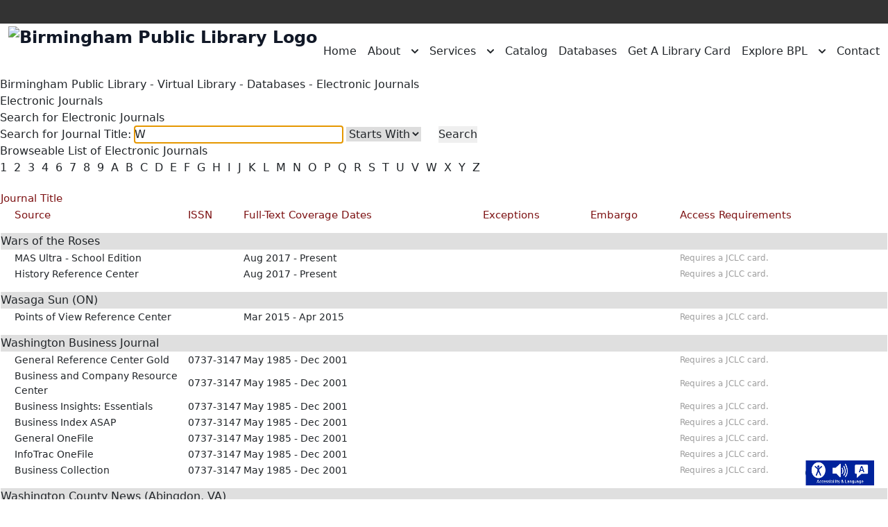

--- FILE ---
content_type: text/html; charset=utf-8
request_url: http://www.cobpl.org/virtual/databases/journals.aspx?q=W&p=6
body_size: 90414
content:

<!DOCTYPE html PUBLIC "-//W3C//DTD XHTML 1.0 Transitional//EN" "http://www.w3.org/TR/xhtml1/DTD/xhtml1-transitional.dtd">
<html xmlns="http://www.w3.org/1999/xhtml">
<head id="Head2">
    <!-- Google Analytics -->
    <script async src="https://www.googletagmanager.com/gtag/js?id=G-RQKQTN72YF"></script>
    <script>
        window.dataLayer = window.dataLayer || [];
        function gtag() { dataLayer.push(arguments); }
        gtag('js', new Date());
        gtag('config', 'G-RQKQTN72YF');
    </script>
    <!-- Hotjar Tracking -->
    <script>
        (function(h,o,t,j,a,r){
            h.hj=h.hj||function(){(h.hj.q=h.hj.q||[]).push(arguments)};
            h._hjSettings={hjid:1435127,hjsv:6};
            a=o.getElementsByTagName('head')[0];
            r=o.createElement('script');r.async=1;
            r.src=t+h._hjSettings.hjid+j+h._hjSettings.hjsv;
            a.appendChild(r);
        })(window,document,'https://static.hotjar.com/c/hotjar-','.js?sv=');
    </script>
    <meta http-equiv="Content-Type" content="text/html; charset=utf-8" /><meta http-equiv="Content-Language" content="en-us" /><meta name="viewport" content="width=device-width, initial-scale=1.0" />
    <script type="text/javascript" src="//code.jquery.com/jquery.min.js"></script>
    <script type="text/javascript" src="https://use.fontawesome.com/0b053778f1.js"></script>
    <link href="https://fonts.googleapis.com/icon?family=Material+Icons" rel="stylesheet" /><link rel="Stylesheet" type="text/css" href="/App_Themes/rwd2018.css" />
    <!-- Bootstrap CSS -->
    <link href="https://cdn.jsdelivr.net/npm/bootstrap@5.3.3/dist/css/bootstrap.min.css" rel="stylesheet" />
    <!-- FontAwesome -->
    <link rel="stylesheet" href="https://cdnjs.cloudflare.com/ajax/libs/font-awesome/6.5.0/css/all.min.css" />
    <!-- Animate.css -->
    <link rel="stylesheet" href="https://cdnjs.cloudflare.com/ajax/libs/animate.css/4.1.1/animate.min.css" />
    <!-- Flowbite CSS -->
    <link href="https://cdn.jsdelivr.net/npm/flowbite@3.1.2/dist/flowbite.min.css" rel="stylesheet" />
    <!-- Tailwind CSS -->
    <link href="https://cdn.jsdelivr.net/npm/tailwindcss@2.2.19/dist/tailwind.min.css" rel="stylesheet" /><title>
	Birmingham Public Library - Virtual Library - Electronic Journals
</title>
    <script type="text/javascript" src="/script/scripts.js"></script>
    
 

    <style type="text/css">

        .fulltextexception { font-size:.9em; color:#2a2929; }
        .fulltextembargo { font-size:.9em; color:#2a2929;  }
        
        .searchinput {width:100px;}
        .searchheader {font-size:.9em;}
        @media only screen and (min-width: 678px) {
          .searchinput {width:300px;}
          .searchheader {font-size:1em;}
        }
        
    </style>


    <script type="text/javascript">
        var _gaq = _gaq || [];
        _gaq.push(['_setAccount', 'UA-1279714-3']);
        _gaq.push(['_trackPageview']);
        (function() {
            var ga = document.createElement('script'); ga.type = 'text/javascript'; ga.async = true;
            ga.src = ('https:' == document.location.protocol ? 'https://ssl' : 'http://www') + '.google-analytics.com/ga.js';
            var s = document.getElementsByTagName('script')[0]; s.parentNode.insertBefore(ga, s);
        })();
        function footer_expand() {
            document.getElementById("footer_expandable").style.display = "block";
            document.getElementById("expand_less").style.display = "block";
            document.getElementById("expand_more").style.display = "none";
        }
        function footer_reduce() {
            document.getElementById("footer_expandable").style.display = "none";
            document.getElementById("expand_less").style.display = "none";
            document.getElementById("expand_more").style.display = "block";
        }
    </script>
    <script src="/script/filterByDate.js"></script>
    <script src="/script/alertBanner.js"></script>
    <script src="/script/animateicons.js"></script>
    <script src="/script/animatefeatured.js"></script>
    <script src="/script/animatestats.js"></script>
    <script src="/script/navmenu.js"></script>

    <link rel="stylesheet" href="/App_Themes/default.css" />
    <!-- Custom CSS for alert banner -->
    <style>
        .alert-banner {
        border-radius: 0;
        margin-bottom: 0;
        width: 100vw;
        background: rgba(0, 0, 0, 0.8);
        color: #ffffff;
        text-align: center;
        position: relative;
        padding-right: 3rem; /* allow space for close button */
        }
        .alert-banner .btn-close {
        position: absolute;
        top: 50%;
        right: 10px; /* adjust distance from right here */
        transform: translateY(-50%);
        z-index: 2;
        }
    </style>
</head>
<body id="myBody">
    <form method="post" action="./journals.aspx?q=W&amp;p=6" id="form1a">
<div class="aspNetHidden">
<input type="hidden" name="__LASTFOCUS" id="__LASTFOCUS" value="" />
<input type="hidden" name="__VIEWSTATE" id="__VIEWSTATE" value="/[base64]/Hlzi" />
</div>

<script type="text/javascript">
//<![CDATA[
var theForm = document.forms['form1a'];
if (!theForm) {
    theForm = document.form1a;
}
function __doPostBack(eventTarget, eventArgument) {
    if (!theForm.onsubmit || (theForm.onsubmit() != false)) {
        theForm.__EVENTTARGET.value = eventTarget;
        theForm.__EVENTARGUMENT.value = eventArgument;
        theForm.submit();
    }
}
//]]>
</script>


<script src="/WebResource.axd?d=ZSWl9TKGvpPJb4lJNgmtIA5kzMuUGyjDP5tDOSfLAoPnT1mH4lXn_sHPstX4HlZPO55KhrbZW3Y2Y0-PM1-SyN1uaLsj7OBU22L4PKlc_ns1&amp;t=638901356248157332" type="text/javascript"></script>


<script src="/WebResource.axd?d=dpV8EYHNGYmHIsbVfSMOaWmCmLmpmVE2qXU_WUvmDToOrLPR-Bhr5NFiavVnzlWz5dUW4N3mMOHYIsyzDpqFN-RL4wcjMLlh-hpk6o9itrU1&amp;t=638901356248157332" type="text/javascript"></script>
<div class="aspNetHidden">

	<input type="hidden" name="__VIEWSTATEGENERATOR" id="__VIEWSTATEGENERATOR" value="F1B7E153" />
	<input type="hidden" name="__EVENTTARGET" id="__EVENTTARGET" value="" />
	<input type="hidden" name="__EVENTARGUMENT" id="__EVENTARGUMENT" value="" />
	<input type="hidden" name="__EVENTVALIDATION" id="__EVENTVALIDATION" value="/wEdAAY6HTlhzi/fq6sZheQsRUCKLztZ6EX76X7hR67TQEPeaDzddoI574USuvbOarWA3lllW1VVg6Fchiu7a3SY+w/5cNfrflhQqR24c9eepAbai24nSs2mTyWQcuC1CQY/UWdwRPXonMb4QnF7MjkakefMSfdeZDmd8ZEQbM5hmnTj0Q==" />
</div>
        
        
        <div class="topPageNotification hideable"></div>

       <!-- Alert Banner -->
        <div id="alertBanner" class="alert text-center alert-dismissible fade show alert-banner">
          <span id="alertText"></span>
        </div>

        
        <!-- Social Media -->
        <div class="container-fluid flex justify-end bg-white border-gray-200 dark:border-gray-600 dark:bg-gray-900 mb-4 hidden">
        <ul class="flex space-x-4 rtl:space-x-reverse text-gray-500 dark:text-gray-400">
            <li>
            <a href="https://www.bplonline.org/virtual/Social%20Media.aspx" target="_blank"><i class="fas fa-share-alt"></i></a>
            </li>
            <li>
            <a href="http://www.facebook.com/BirminghamPublicLibrary" target="_blank"><i class="fab fa-facebook-f"></i></a>
            </li>
            <li>
            <a href="http://www.twitter.com/bpl" target="_blank"><i class="fab fa-twitter"></i></a>
            </li>
            <li>
            <a href="https://www.linkedin.com/company/Birmingham-public-library" target="_blank"><i class="fab fa-linkedin-in"></i></a>
            </li>
            <li>
            <a href="https://www.instagram.com/bplpics" target="_blank"><i class="fab fa-instagram"></i></a>
            </li>
            <li>
            <a href="https://www.youtube.com/channel/UCFuAe4JIEKoEVzEsTNSOZfA" target="_blank"><i class="fab fa-youtube"></i></a>
            </li>
        </ul>
        </div>

        <!-- Navigation Bar -->
        <nav class="container-fluid bg-white border-gray-200 dark:border-gray-600 dark:bg-gray-900 mt-1 mb-4">
            <div class="flex justify-center md:justify-between items-start mx-auto">
                <a href="http://www.cobpl.org" class="flex items-center space-x-3 rtl:space-x-reverse">
                <span class="self-center text-2xl font-semibold whitespace-nowrap text-gray-900 dark:text-white">
                    <img src="/media/images/WebBannerSlice1a.jpg" alt="Birmingham Public Library Logo" class="w-[400px] max-w-full h-auto" style="width:400px;max-width:100%;height:auto;">
                </span>
                </a>
                <button data-collapse-toggle="mega-menu-full" type="button" class="inline-flex items-center p-2 w-10 h-10 justify-center text-sm text-gray-500 rounded-lg md:hidden hover:bg-gray-100 focus:outline-none focus:ring-2 focus:ring-gray-200 dark:text-gray-400 dark:hover:bg-gray-700 dark:focus:ring-gray-600" aria-controls="mega-menu-full" aria-expanded="false">
                <span class="sr-only">Open main menu</span>
                <svg class="w-5 h-5" aria-hidden="true" xmlns="http://www.w3.org/2000/svg" fill="none" viewBox="0 0 17 14">
                    <path stroke="currentColor" stroke-linecap="round" stroke-linejoin="round" stroke-width="2" d="M1 1h15M1 7h15M1 13h15"/>
                </svg>
                </button>
                <div id="mega-menu-full" class="items-center justify-between hidden w-full md:flex md:w-auto md:order-1">
                <ul class="flex flex-col mt-4 font-medium md:flex-row md:mt-0 md:space-x-4 rtl:space-x-reverse">
                <li><a href="/" class="nav-link">Home</a></li>
                <!-- About Dropdown -->
                <li>
                    <button class="nav-dropdown-toggle flex items-center" data-dropdown-button="about">About<svg class="w-2.5 h-2.5 ms-3" aria-hidden="true" xmlns="http://www.w3.org/2000/svg" fill="none" viewBox="0 0 10 6">
                    <path stroke="currentColor" stroke-linecap="round" stroke-linejoin="round" stroke-width="2" d="m1 1 4 4 4-4"/>
                    </svg>
                    </button>
                    <div class="opacity-95 dropdown border-0 hidden fixed left-0 right-0 top-40 w-full max-w-none bg-white shadow-md dark:bg-gray-800 dark:border-gray-600 z-50" data-dropdown="about">
                    <div class="grid max-w-screen-xl px-4 py-5 mx-auto text-gray-900 dark:text-white sm:grid-cols-2 md:grid-cols-4 md:px-6">
                        <ul aria-labelledby="mega-menu-full-dropdown-button">
                        <li>
                            <a href="/about" class="block p-3 rounded-lg hover:bg-gray-100 dark:hover:bg-gray-700">
                            <div class="font-semibold">About the Library</div>
                            <span class="text-sm text-gray-500 dark:text-gray-400">Our library is a place to discover, learn, and connect.</span>
                            </a>
                        </li>
                        <li>
                            <a href="/locations" class="block p-3 rounded-lg hover:bg-gray-100 dark:hover:bg-gray-700">
                            <div class="font-semibold">Hours & Locations</div>
                            <span class="text-sm text-gray-500 dark:text-gray-400">Plan a visit - there's always a welcoming space near you.</span>
                            </a>
                        </li>
                        </ul>
                        <ul aria-labelledby="mega-menu-full-dropdown-button">
                        <li>
                            <a href="/calendar" class="block p-3 rounded-lg hover:bg-gray-100 dark:hover:bg-gray-700">
                            <div class="font-semibold">Calendar</div>
                            <span class="text-sm text-gray-500 dark:text-gray-400">Join us for programs, classes, and special events.</span>
                            </a>
                        </li>
                        <li>
                            <a href="https://bplolinenews.blogspot.com/" target="_blank" class="block p-3 rounded-lg hover:bg-gray-100 dark:hover:bg-gray-700">
                            <div class="font-semibold">News <span style="border:1px solid #01384A; border-radius:3px; padding:2px 4px; display:inline-block; margin-left:4px;"><svg xmlns="http://www.w3.org/2000/svg" style="display:inline;vertical-align:middle;" width="1em" height="1em" fill="none" viewBox="0 0 20 20"><path stroke="#01384A" stroke-width="1" stroke-linecap="round" stroke-linejoin="round" d="M7 13l6-6m0 0H7m6 0v6"/></svg></span></div>
                            <span class="text-sm text-gray-500 dark:text-gray-400">Stay updated with the latest news and events.</span>
                            </a>
                        </li>
                        </ul>
                        <ul aria-labelledby="mega-menu-full-dropdown-button">
                        <li>
                            <a href="/about/contributions" class="block p-3 rounded-lg hover:bg-gray-100 dark:hover:bg-gray-700">
                            <div class="font-semibold">Support the Library</div>
                            <span class="text-sm text-gray-500 dark:text-gray-400">Your support truly makes all the difference for our library.</span>
                            </a>
                        </li>
                        <li>
                            <a href="/about#LibraryRulesandPolicies" class="block p-3 rounded-lg hover:bg-gray-100 dark:hover:bg-gray-700">
                            <div class="font-semibold">Rules & Policies</div>
                            <span class="text-sm text-gray-500 dark:text-gray-400">Help keep our spaces welcoming and safe for everyone.</span>
                            </a>
                        </li>
                        </ul>
                        <div class="mt-4 md:mt-0">
                        <h2 class="mb-2 font-semibold text-gray-900 dark:text-white">Our Mission</h2>
                        <p class="mb-2 text-gray-500 dark:text-gray-400">The mission of the Birmingham Public Library is to provide the highest quality experience to our community for lifelong learning, cultural enrichment and enjoyment.</p>
                        <p class="mb-2 text-gray-500 dark:text-gray-400"><a href="/about" class="text-blue-500 hover:underline">Learn More</a></p>
                        </div>
                    </div>
                    </div>
                </li>
                <!-- Services Dropdown -->
                <li>
                    <button class="nav-dropdown-toggle flex items-center" data-dropdown-button="services">Services<svg class="w-2.5 h-2.5 ms-3" aria-hidden="true" xmlns="http://www.w3.org/2000/svg" fill="none" viewBox="0 0 10 6">
                    <path stroke="currentColor" stroke-linecap="round" stroke-linejoin="round" stroke-width="2" d="m1 1 4 4 4-4"/>
                    </svg>
                    </button>
                    <div class="opacity-95 dropdown border-0 hidden fixed left-0 right-0 top-40 w-full max-w-none bg-white shadow-md dark:bg-gray-800 dark:border-gray-600 z-50" data-dropdown="services">
                    <div class="grid max-w-screen-xl px-4 py-5 mx-auto text-gray-900 dark:text-white sm:grid-cols-2 md:grid-cols-4 md:px-6">
                        <ul aria-labelledby="mega-menu-full-dropdown-button">
                        <li>
                            <a href="/services/ask" class="block p-3 rounded-lg hover:bg-gray-100 dark:hover:bg-gray-700">
                            <div class="font-semibold">Ask-A-Librarian</div>
                            <span class="text-sm text-gray-500 dark:text-gray-400">Have a question? Our librarians are here to help you find answers.</span>
                            </a>
                        </li>
                        <li>
                            <a href="/services#borrowing" class="block p-3 rounded-lg hover:bg-gray-100 dark:hover:bg-gray-700">
                            <div class="font-semibold">Borrowing</div>
                            <span class="text-sm text-gray-500 dark:text-gray-400">Borrow books, movies, and more. Explore everything our library has to offer.</span>
                            </a>
                        </li>
                        </ul>
                        <ul aria-labelledby="mega-menu-full-dropdown-button">
                        <li>
                            <a href="/services/MeetingRooms" class="block p-3 rounded-lg hover:bg-gray-100 dark:hover:bg-gray-700">
                            <div class="font-semibold">Meeting Rooms</div>
                            <span class="text-sm text-gray-500 dark:text-gray-400">Reserve a meeting room for your next group, class, or community event.</span>
                            </a>
                        </li>
                        <li>
                            <a href="/services#technology" class="block p-3 rounded-lg hover:bg-gray-100 dark:hover:bg-gray-700">
                            <div class="font-semibold">Technology</div>
                            <span class="text-sm text-gray-500 dark:text-gray-400">Access computers, Wi-Fi, printing, and digital tools at our library.</span>
                            </a>
                        </li>
                        </ul>
                        <ul aria-labelledby="mega-menu-full-dropdown-button">
                        <li>
                            <a href="/services/Passports.aspx" class="block p-3 rounded-lg hover:bg-gray-100 dark:hover:bg-gray-700">
                            <div class="font-semibold">Passports</div>
                            <span class="text-sm text-gray-500 dark:text-gray-400">Apply for your U.S. passport at our library; it's convenient and easy.</span>
                            </a>
                        </li>
                        <li>
                            <a href="/services#outreach" class="block p-3 rounded-lg hover:bg-gray-100 dark:hover:bg-gray-700">
                            <div class="font-semibold">Outreach</div>
                            <span class="text-sm text-gray-500 dark:text-gray-400">Our outreach brings library services and programs directly to you.</span>
                            </a>
                        </li>
                        </ul>
                        <div class="mt-4 md:mt-0">
                        <h2 class="mb-2 font-semibold text-gray-900 dark:text-white">Library Services</h2>
                        <p class="mb-2 text-gray-500 dark:text-gray-400">Discover all the ways our library can help you thrive. From books and digital resources to technology, meeting spaces, and engaging programs for all ages, we're here to support your learning, creativity, and community connections every step of the way.</p>
                        <p class="mb-2 text-gray-500 dark:text-gray-400"><a href="/services" class="text-blue-500 hover:underline">Learn More</a></p>
                        </div>
                    </div>
                    </div>
                </li>
                <li><a href="http://jeffa.na.iiivega.com/" target="_blank" class="nav-link">Catalog</span></a></li>
                <li><a href="/virtual/databases" class="nav-link">Databases</span></a></li>
                <li><a href="/services/LibraryCards/Application.aspx" class="nav-link">Get A Library Card</a></li>
                <!-- Explore BPL Dropdown -->
                <li>
                    <button class="nav-dropdown-toggle flex items-center" data-dropdown-button="explore">Explore BPL<svg class="w-2.5 h-2.5 ms-3" aria-hidden="true" xmlns="http://www.w3.org/2000/svg" fill="none" viewBox="0 0 10 6">
                    <path stroke="currentColor" stroke-linecap="round" stroke-linejoin="round" stroke-width="2" d="m1 1 4 4 4-4"/>
                    </svg>
                    </button>
                    <div class="opacity-95 dropdown border-0 hidden fixed left-0 right-0 top-40 w-full max-w-none bg-white shadow-md dark:bg-gray-800 dark:border-gray-600 z-50" data-dropdown="explore">
                    <div class="grid max-w-screen-xl px-4 py-5 mx-auto text-gray-900 dark:text-white sm:grid-cols-2 md:grid-cols-4 md:px-6">
                        <ul aria-labelledby="mega-menu-full-dropdown-button">
                        <li>
                            <a href="/locations/central/archives" class="block p-3 rounded-lg hover:bg-gray-100 dark:hover:bg-gray-700">
                            <div class="font-semibold">Archives</div>
                            <span class="text-sm text-gray-500 dark:text-gray-400">Explore our archives for rare documents, photos, and local history treasures.</span>
                            </a>
                        </li>
                        <li>
                            <a href="/services/ask" class="block p-3 rounded-lg hover:bg-gray-100 dark:hover:bg-gray-700">
                            <div class="font-semibold">Ask A Librarian</div>
                            <span class="text-sm text-gray-500 dark:text-gray-400">Have a question? Our librarians are here to help you find answers.</span>
                            </a>
                        </li>
                        <li>
                            <a href="/services/BestSellers" class="block p-3 rounded-lg hover:bg-gray-100 dark:hover:bg-gray-700">
                            <div class="font-semibold">Best Sellers Club</div>
                            <span class="text-sm text-gray-500 dark:text-gray-400">Join our Best Sellers Club and never miss the latest popular books.</span>
                            </a>
                        </li>
                        <li>
                            <a href="https://www.friendsofthebpl.org/bookstore/" target="_blank" class="block p-3 rounded-lg hover:bg-gray-100 dark:hover:bg-gray-700">
                            <div class="font-semibold">Bookstore <span style="border:1px solid #01384A; border-radius:3px; padding:2px 4px; display:inline-block; margin-left:4px;"><svg xmlns="http://www.w3.org/2000/svg" style="display:inline;vertical-align:middle;" width="1em" height="1em" fill="none" viewBox="0 0 20 20"><path stroke="#01384A" stroke-width="1" stroke-linecap="round" stroke-linejoin="round" d="M7 13l6-6m0 0H7m6 0v6"/></svg></span></div>
                            <span class="text-sm text-gray-500 dark:text-gray-400">Shop our bookstore for great deals on gently used books and more.</span>
                            </a>
                        </li>
                        </ul>
                        <ul aria-labelledby="mega-menu-full-dropdown-button">
                        <li>
                            <a href="/locations/branch/Mobile/default.aspx" class="block p-3 rounded-lg hover:bg-gray-100 dark:hover:bg-gray-700">
                            <div class="font-semibold">BPL Mobile</div>
                            <span class="text-sm text-gray-500 dark:text-gray-400">Visit our BPL Mobile for library services and events on the go.</span>
                            </a>
                        </li>
                        <li>
                            <a href="/calendar" class="block p-3 rounded-lg hover:bg-gray-100 dark:hover:bg-gray-700">
                            <div class="font-semibold">Calendar</div>
                            <span class="text-sm text-gray-500 dark:text-gray-400">Join us for programs, classes, and special events.</span>
                            </a>
                        </li>
                        <li>
                            <a href="/virtual/databases" class="block p-3 rounded-lg hover:bg-gray-100 dark:hover:bg-gray-700">
                            <div class="font-semibold">Databases</div>
                            <span class="text-sm text-gray-500 dark:text-gray-400">Explore our extensive databases for research and learning.</span>
                            </a>
                        </li>
                        <li>
                            <a href="/virtual" class="block p-3 rounded-lg hover:bg-gray-100 dark:hover:bg-gray-700">
                            <div class="font-semibold">Digital Library</div>
                            <span class="text-sm text-gray-500 dark:text-gray-400">Access a ton of digital resources, like eBooks, audiobooks, and more.</span>
                            </a>
                        </li>
                        </ul>
                        <ul aria-labelledby="mega-menu-full-dropdown-button">
                        <li>
                            <a href="/resources/genealogy" class="block p-3 rounded-lg hover:bg-gray-100 dark:hover:bg-gray-700">
                            <div class="font-semibold">Genealogy</div>
                            <span class="text-sm text-gray-500 dark:text-gray-400">Explore your family history with our genealogy resources.</span>
                            </a>
                        </li>
                        <li>
                            <a href="/virtual/databases/default.aspx?p=2&q=15#db" class="block p-3 rounded-lg hover:bg-gray-100 dark:hover:bg-gray-700">
                            <div class="font-semibold">Homework Help</div>
                            <span class="text-sm text-gray-500 dark:text-gray-400">Get assistance with homework and study resources.</span>
                            </a>
                        </li>
                        <li>
                            <a href="/about/admin/jobs" class="block p-3 rounded-lg hover:bg-gray-100 dark:hover:bg-gray-700">
                            <div class="font-semibold">Jobs</div>
                            <span class="text-sm text-gray-500 dark:text-gray-400">Explore job opportunities and career resources.</span>
                            </a>
                        </li>
                        <li>
                            <a href="/resources/marketing.aspx" class="block p-3 rounded-lg hover:bg-gray-100 dark:hover:bg-gray-700">
                            <div class="font-semibold">Local Authors</div>
                            <span class="text-sm text-gray-500 dark:text-gray-400">Interested in becoming a local author? Learn how to share your work.</span>
                            </a>
                        </li>
                        </ul>
                        <ul aria-labelledby="mega-menu-full-dropdown-button">
                        <li>
                            <a href="https://jeffa.na.iiivega.com/" target="_blank" class="block p-3 rounded-lg hover:bg-gray-100 dark:hover:bg-gray-700">
                            <div class="font-semibold">My Account <span style="border:1px solid #01384A; border-radius:3px; padding:2px 4px; display:inline-block; margin-left:4px;"><svg xmlns="http://www.w3.org/2000/svg" style="display:inline;vertical-align:middle;" width="1em" height="1em" fill="none" viewBox="0 0 20 20"><path stroke="#01384A" stroke-width="1" stroke-linecap="round" stroke-linejoin="round" d="M7 13l6-6m0 0H7m6 0v6"/></svg></span></div>
                            <span class="text-sm text-gray-500 dark:text-gray-400">Manage your library account, including renewals and holds.</span>
                            </a>
                        </li>
                        <li>
                            <a href="/programs" class="block p-3 rounded-lg hover:bg-gray-100 dark:hover:bg-gray-700">
                            <div class="font-semibold">Programs</div>
                            <span class="text-sm text-gray-500 dark:text-gray-400">Join us for programs, classes, and special events.</span>
                            </a>
                        </li>
                        <li>
                            <a href="/resources" class="block p-3 rounded-lg hover:bg-gray-100 dark:hover:bg-gray-700">
                            <div class="font-semibold">Resources</div>
                            <span class="text-sm text-gray-500 dark:text-gray-400">Explore our extensive databases for research and learning.</span>
                            </a>
                        </li>
                        <li>
                            <a href="/about/contributions/Default.aspx#volunteer" class="block p-3 rounded-lg hover:bg-gray-100 dark:hover:bg-gray-700">
                            <div class="font-semibold">Volunteer</div>
                            <span class="text-sm text-gray-500 dark:text-gray-400">Support your community by volunteering at the library.</span>
                            </a>
                        </li>
                        </ul>
                    </div>
                    </div>
                </li>
                <li><a href="/about/contact.aspx" class="nav-link">Contact</a></li>
                </ul>
                </div>
            </div>
        </nav>
        


        <!-- RECITE ME ACCESSIBILITY TOOLBAR -->
        <style>
            #reciteme-button {
                background: #00344c;
                width: 99px;
                height: 36px;
                position: fixed; /* Use fixed so it stays on screen */
                bottom: 20px;     /* Stick to bottom */
                right: 20px;      /* Align right with some padding */
                border-radius: 50%;
                z-index: 100;
                cursor: pointer;
                display: flex;
                align-items: center;
                justify-content: center;
            }

            #reciteme-button img {
                 width: 100%;
                height: 100%;
                position: absolute;
                top: 50%;
                left: 50%;
                transform: translate(-50%, -50%);
            }
        </style>
        <script>
            var serviceUrl = "//api.reciteme.com/asset/js?key=";
            var serviceKey = "980df1d80b56ce06c0db5ec4949bf68a5642797e";
            var options = {};
            var autoLoad = false;
            var enableFragment = "#reciteEnable";
            var loaded = [], frag = !1;
            window.location.hash === enableFragment && (frag = !0);
            function loadScript(c, b) {
                var a = document.createElement("script");
                a.type = "text/javascript";
                a.readyState ? a.onreadystatechange = function () {
                    if ("loaded" == a.readyState || "complete" == a.readyState) a.onreadystatechange = null, void 0 != b && b()
                } : void 0 != b && (a.onload = function () { b() });
                a.src = c;
                document.getElementsByTagName("head")[0].appendChild(a)
            }
            function _rc(c) {
                c += "=";
                for (var b = document.cookie.split(";"), a = 0; a < b.length; a++) {
                    for (var d = b[a]; " " == d.charAt(0);) d = d.substring(1, d.length);
                    if (0 == d.indexOf(c)) return d.substring(c.length, d.length)
                }
                return null
            }
            function loadService(c) {
                for (var b = serviceUrl + serviceKey, a = 0; a < loaded.length; a++) if (loaded[a] == b) return;
                loaded.push(b);
                loadScript(serviceUrl + serviceKey, function () {
                    "function" === typeof _reciteLoaded && _reciteLoaded();
                    "function" == typeof c && c();
                    Recite.load(options);
                    Recite.Event.subscribe("Recite:load", function () { Recite.enable() })
                })
            }
            "true" == _rc("Recite.Persist") && loadService();
            if (autoLoad && "false" != _rc("Recite.Persist") || frag)
                document.addEventListener ? document.addEventListener("DOMContentLoaded", function (c) { loadService() }) : loadService();
            function _reciteLoaded() {
                if (reciteMeButton && reciteMeButton.parentNode) {
                    reciteMeButton.parentNode.removeChild(reciteMeButton);
                }
            }
            var buttonSrc = "https://www.cobpl.org/accessibility-and-language-blue-cropped_orig.png";
            var reciteMeButton;
            function _createReciteButton() {
                var buttonParentSelector = "body";
                var buttonContainer = document.createElement("div");
                var buttonImage = document.createElement("img");
                var buttonAlt = "Recite Me accessibility and Language Support";
                var buttonTitle = "Launch Recite Me";
                buttonContainer.setAttribute("id", "reciteme-button");
                buttonContainer.setAttribute("alt", buttonAlt);
                buttonContainer.setAttribute("title", buttonTitle);
                buttonImage.setAttribute("alt", buttonAlt);
                buttonImage.setAttribute("title", buttonTitle);
                buttonImage.setAttribute("src", buttonSrc);
                buttonContainer.appendChild(buttonImage);
                var buttonParent = document.querySelector(buttonParentSelector);
                buttonParent.appendChild(buttonContainer);
                buttonContainer.addEventListener("click", function () {
                    loadService();
                    return false;
                });
                reciteMeButton = buttonContainer;
            }
            _createReciteButton();
        </script>
        <!-- RECITE ME ACCESSIBILITY TOOLBAR END -->
        <div id="page_main">
            <div class="PageTrail">
                

    <a href="http://www.bplonline.org">Birmingham Public Library</a> - <a href="http://www.bplonline.org/virtual/">
    Virtual Library</a> - <a href="http://www.bplonline.org/virtual/databases/">
    Databases</a> - <a href="journals.aspx">Electronic Journals</a>


            </div>
            <div id="wrapperBody">
                

 <div id="OneColumnLimitedMainDiv">
   
    <div class="h1Style">Electronic Journals</div>

   <div id="OneColumnLimitedBodyDiv">
        
    <div class="h2Style">Search for Electronic Journals</div>
    <div id="BodyMain_OneColumnBody_PanelSearch" onkeypress="javascript:return WebForm_FireDefaultButton(event, &#39;BodyMain_OneColumnBody_ButtonJournalSearch&#39;)">
	
        <span class="searchheader">Search for Journal Title: </span> <input name="ctl00$ctl00$BodyMain$OneColumnBody$TextBoxJournalSearch" type="text" value="W" id="BodyMain_OneColumnBody_TextBoxJournalSearch" class="searchinput" /> 
			 <select name="ctl00$ctl00$BodyMain$OneColumnBody$DropDownListSearchType" id="BodyMain_OneColumnBody_DropDownListSearchType">
		<option selected="selected" value="0">Starts With</option>
		<option value="1">Contains</option>
		<option value="2">Is Exactly</option>

	</select> &nbsp;
				&nbsp; <input type="submit" name="ctl00$ctl00$BodyMain$OneColumnBody$ButtonJournalSearch" value="Search" id="BodyMain_OneColumnBody_ButtonJournalSearch" />
    
</div>
    
 <div class="h2Style">Browseable List of Electronic Journals</div>

 <div>
      
     
  
     
             <a href="journals.aspx?q=1">1</a>&nbsp;
        
             <a href="journals.aspx?q=2">2</a>&nbsp;
        
             <a href="journals.aspx?q=3">3</a>&nbsp;
        
             <a href="journals.aspx?q=4">4</a>&nbsp;
        
             <a href="journals.aspx?q=6">6</a>&nbsp;
        
             <a href="journals.aspx?q=7">7</a>&nbsp;
        
             <a href="journals.aspx?q=8">8</a>&nbsp;
        
             <a href="journals.aspx?q=9">9</a>&nbsp;
        
             <a href="journals.aspx?q=A">A</a>&nbsp;
        
             <a href="journals.aspx?q=B">B</a>&nbsp;
        
             <a href="journals.aspx?q=C">C</a>&nbsp;
        
             <a href="journals.aspx?q=D">D</a>&nbsp;
        
             <a href="journals.aspx?q=E">E</a>&nbsp;
        
             <a href="journals.aspx?q=F">F</a>&nbsp;
        
             <a href="journals.aspx?q=G">G</a>&nbsp;
        
             <a href="journals.aspx?q=H">H</a>&nbsp;
        
             <a href="journals.aspx?q=I">I</a>&nbsp;
        
             <a href="journals.aspx?q=J">J</a>&nbsp;
        
             <a href="journals.aspx?q=K">K</a>&nbsp;
        
             <a href="journals.aspx?q=L">L</a>&nbsp;
        
             <a href="journals.aspx?q=M">M</a>&nbsp;
        
             <a href="journals.aspx?q=N">N</a>&nbsp;
        
             <a href="journals.aspx?q=O">O</a>&nbsp;
        
             <a href="journals.aspx?q=P">P</a>&nbsp;
        
             <a href="journals.aspx?q=Q">Q</a>&nbsp;
        
             <a href="journals.aspx?q=R">R</a>&nbsp;
        
             <a href="journals.aspx?q=S">S</a>&nbsp;
        
             <a href="journals.aspx?q=T">T</a>&nbsp;
        
             <a href="journals.aspx?q=U">U</a>&nbsp;
        
             <a href="journals.aspx?q=V">V</a>&nbsp;
        
             <a href="journals.aspx?q=W">W</a>&nbsp;
        
             <a href="journals.aspx?q=X">X</a>&nbsp;
        
             <a href="journals.aspx?q=Y">Y</a>&nbsp;
        
             <a href="journals.aspx?q=Z">Z</a>&nbsp;
        
     
  </div>  
  

  
 
   
    
        
         <table style="margin:20px 0 20px 0; width:100%;">
        <thead style="color:#7d1213; font-size:.95em;">
            <tr>
                <td colspan="7">Journal Title</td>
             </tr>
             
             <tr>
                <td style="width:20px">&nbsp;</td>
                <td>Source</td>
                <td>ISSN</td>
                <td>Full-Text Coverage Dates</td>
                <td>Exceptions</td>
                <td>Embargo</td>
                <td>Access Requirements</td>
            </tr>
        </thead>
     
        
          
           
            <tr><td colspan="7" style="padding-top:14px;">
                <div style="background-color:#DFDFDF;">Wars of the Roses</div></td></tr>
            <tr style="font-size:.9em;">
                <td style="width:20px">&nbsp;</td>
                <td style="width:250px;"><a href="http://0-search.ebscohost.com.vulcan.bham.lib.al.us/direct.asp?db=ulh&amp;jid=%22TZZ%22&amp;scope=site">MAS Ultra - School Edition</a></td>
                <td style="width:80px"></td>
                <td>Aug 2017 - Present</td>
                <td><span class="fulltextexception"></span></td>
                <td><span class="fulltextembargo"></span></td>
                <td style="font-size:.85em; color:#9E9E9E;">Requires a JCLC card.</td>
            </tr>
        
           
            
            <tr style="font-size:.9em;">
                <td style="width:20px">&nbsp;</td>
                <td style="width:250px;"><a href="http://0-search.ebscohost.com.vulcan.bham.lib.al.us/direct.asp?db=khh&amp;jid=%22TZZ%22&amp;scope=site">History Reference Center</a></td>
                <td style="width:80px"></td>
                <td>Aug 2017 - Present</td>
                <td><span class="fulltextexception"></span></td>
                <td><span class="fulltextembargo"></span></td>
                <td style="font-size:.85em; color:#9E9E9E;">Requires a JCLC card.</td>
            </tr>
        
           
            <tr><td colspan="7" style="padding-top:14px;">
                <div style="background-color:#DFDFDF;">Wasaga Sun (ON)</div></td></tr>
            <tr style="font-size:.9em;">
                <td style="width:20px">&nbsp;</td>
                <td style="width:250px;"><a href="http://0-search.ebscohost.com.vulcan.bham.lib.al.us/direct.asp?db=pwh&amp;jid=%22979M%22&amp;scope=site">Points of View Reference Center</a></td>
                <td style="width:80px"></td>
                <td>Mar 2015 - Apr 2015</td>
                <td><span class="fulltextexception"></span></td>
                <td><span class="fulltextembargo"></span></td>
                <td style="font-size:.85em; color:#9E9E9E;">Requires a JCLC card.</td>
            </tr>
        
           
            <tr><td colspan="7" style="padding-top:14px;">
                <div style="background-color:#DFDFDF;">Washington Business Journal</div></td></tr>
            <tr style="font-size:.9em;">
                <td style="width:20px">&nbsp;</td>
                <td style="width:250px;"><a href="http://0-find.galegroup.com.vulcan.bham.lib.al.us/openurl/openurl?url_ver=Z39.88-2004&amp;url_ctx_fmt=info:ofi/fmt:kev:mtx:ctx&amp;req_dat=info:sid/gale:ugnid:bpl50399&amp;res_id=info:sid/gale:GRGM&amp;ctx_enc=info:ofi:enc:UTF-8&amp;rft_val_fmt=info:ofi/fmt:kev:mtx:journal&amp;rft.issn=0737-3147">General Reference Center Gold</a></td>
                <td style="width:80px">0737-3147</td>
                <td>May 1985 - Dec 2001</td>
                <td><span class="fulltextexception"></span></td>
                <td><span class="fulltextembargo"></span></td>
                <td style="font-size:.85em; color:#9E9E9E;">Requires a JCLC card.</td>
            </tr>
        
           
            
            <tr style="font-size:.9em;">
                <td style="width:20px">&nbsp;</td>
                <td style="width:250px;"><a href="http://0-find.galegroup.com.vulcan.bham.lib.al.us/openurl/openurl?url_ver=Z39.88-2004&amp;url_ctx_fmt=info:ofi/fmt:kev:mtx:ctx&amp;req_dat=info:sid/gale:ugnid:bpl50399&amp;res_id=info:sid/gale:BCRC&amp;ctx_enc=info:ofi:enc:UTF-8&amp;rft_val_fmt=info:ofi/fmt:kev:mtx:journal&amp;rft.issn=0737-3147">Business and Company Resource Center</a></td>
                <td style="width:80px">0737-3147</td>
                <td>May 1985 - Dec 2001</td>
                <td><span class="fulltextexception"></span></td>
                <td><span class="fulltextembargo"></span></td>
                <td style="font-size:.85em; color:#9E9E9E;">Requires a JCLC card.</td>
            </tr>
        
           
            
            <tr style="font-size:.9em;">
                <td style="width:20px">&nbsp;</td>
                <td style="width:250px;"><a href="http://0-find.galegroup.com.vulcan.bham.lib.al.us/openurl/openurl?url_ver=Z39.88-2004&amp;url_ctx_fmt=info:ofi/fmt:kev:mtx:ctx&amp;req_dat=info:sid/gale:ugnid:bpl50399&amp;res_id=info:sid/gale:BCRC&amp;ctx_enc=info:ofi:enc:UTF-8&amp;rft_val_fmt=info:ofi/fmt:kev:mtx:journal&amp;rft.issn=0737-3147">Business Insights: Essentials</a></td>
                <td style="width:80px">0737-3147</td>
                <td>May 1985 - Dec 2001</td>
                <td><span class="fulltextexception"></span></td>
                <td><span class="fulltextembargo"></span></td>
                <td style="font-size:.85em; color:#9E9E9E;">Requires a JCLC card.</td>
            </tr>
        
           
            
            <tr style="font-size:.9em;">
                <td style="width:20px">&nbsp;</td>
                <td style="width:250px;"><a href="http://0-find.galegroup.com.vulcan.bham.lib.al.us/openurl/openurl?url_ver=Z39.88-2004&amp;url_ctx_fmt=info:ofi/fmt:kev:mtx:ctx&amp;req_dat=info:sid/gale:ugnid:bpl50399&amp;res_id=info:sid/gale:BIM&amp;ctx_enc=info:ofi:enc:UTF-8&amp;rft_val_fmt=info:ofi/fmt:kev:mtx:journal&amp;rft.issn=0737-3147">Business Index ASAP</a></td>
                <td style="width:80px">0737-3147</td>
                <td>May 1985 - Dec 2001</td>
                <td><span class="fulltextexception"></span></td>
                <td><span class="fulltextembargo"></span></td>
                <td style="font-size:.85em; color:#9E9E9E;">Requires a JCLC card.</td>
            </tr>
        
           
            
            <tr style="font-size:.9em;">
                <td style="width:20px">&nbsp;</td>
                <td style="width:250px;"><a href="http://0-find.galegroup.com.vulcan.bham.lib.al.us/openurl/openurl?url_ver=Z39.88-2004&amp;url_ctx_fmt=info:ofi/fmt:kev:mtx:ctx&amp;req_dat=info:sid/gale:ugnid:bpl50399&amp;res_id=info:sid/gale:ITOF&amp;ctx_enc=info:ofi:enc:UTF-8&amp;rft_val_fmt=info:ofi/fmt:kev:mtx:journal&amp;rft.issn=0737-3147">General OneFile</a></td>
                <td style="width:80px">0737-3147</td>
                <td>May 1985 - Dec 2001</td>
                <td><span class="fulltextexception"></span></td>
                <td><span class="fulltextembargo"></span></td>
                <td style="font-size:.85em; color:#9E9E9E;">Requires a JCLC card.</td>
            </tr>
        
           
            
            <tr style="font-size:.9em;">
                <td style="width:20px">&nbsp;</td>
                <td style="width:250px;"><a href="http://0-find.galegroup.com.vulcan.bham.lib.al.us/openurl/openurl?url_ver=Z39.88-2004&amp;url_ctx_fmt=info:ofi/fmt:kev:mtx:ctx&amp;req_dat=info:sid/gale:ugnid:bpl50399&amp;res_id=info:sid/gale:ITOF&amp;ctx_enc=info:ofi:enc:UTF-8&amp;rft_val_fmt=info:ofi/fmt:kev:mtx:journal&amp;rft.issn=0737-3147">InfoTrac OneFile</a></td>
                <td style="width:80px">0737-3147</td>
                <td>May 1985 - Dec 2001</td>
                <td><span class="fulltextexception"></span></td>
                <td><span class="fulltextembargo"></span></td>
                <td style="font-size:.85em; color:#9E9E9E;">Requires a JCLC card.</td>
            </tr>
        
           
            
            <tr style="font-size:.9em;">
                <td style="width:20px">&nbsp;</td>
                <td style="width:250px;"><a href="http://0-find.galegroup.com.vulcan.bham.lib.al.us/openurl/openurl?url_ver=Z39.88-2004&amp;url_ctx_fmt=info:ofi/fmt:kev:mtx:ctx&amp;req_dat=info:sid/gale:ugnid:bpl50399&amp;res_id=info:sid/gale:ITBC&amp;ctx_enc=info:ofi:enc:UTF-8&amp;rft_val_fmt=info:ofi/fmt:kev:mtx:journal&amp;rft.issn=0737-3147">Business Collection</a></td>
                <td style="width:80px">0737-3147</td>
                <td>May 1985 - Dec 2001</td>
                <td><span class="fulltextexception"></span></td>
                <td><span class="fulltextembargo"></span></td>
                <td style="font-size:.85em; color:#9E9E9E;">Requires a JCLC card.</td>
            </tr>
        
           
            <tr><td colspan="7" style="padding-top:14px;">
                <div style="background-color:#DFDFDF;">Washington County News (Abingdon, VA)</div></td></tr>
            <tr style="font-size:.9em;">
                <td style="width:20px">&nbsp;</td>
                <td style="width:250px;"><a href="http://0-search.ebscohost.com.vulcan.bham.lib.al.us/direct.asp?db=nfh&amp;bquery=SO+&quot;Washington%20County%20News%20%28Abingdon%2C%20VA%29&quot;">Newspaper Source</a></td>
                <td style="width:80px"></td>
                <td>May 2009 - Sep 2009</td>
                <td><span class="fulltextexception"></span></td>
                <td><span class="fulltextembargo"></span></td>
                <td style="font-size:.85em; color:#9E9E9E;">Requires a JCLC card.</td>
            </tr>
        
           
            <tr><td colspan="7" style="padding-top:14px;">
                <div style="background-color:#DFDFDF;">Washington D.C. Imposes Sales Tax on Wellness Service Businesses</div></td></tr>
            <tr style="font-size:.9em;">
                <td style="width:20px">&nbsp;</td>
                <td style="width:250px;"><a href="http://0-find.galegroup.com.vulcan.bham.lib.al.us/openurl/openurl?url_ver=Z39.88-2004&amp;url_ctx_fmt=info:ofi/fmt:kev:mtx:ctx&amp;req_dat=info:sid/gale:ugnid:bpl50399&amp;res_id=info:sid/gale:ITOF&amp;ctx_enc=info:ofi:enc:UTF-8&amp;rft_val_fmt=info:ofi/fmt:kev:mtx:journal&amp;rft.jtitle=Washington%20D.C.%20Imposes%20Sales%20Tax%20on%20Wellness%20Service%20Businesses">General OneFile</a></td>
                <td style="width:80px"></td>
                <td>Nov 2015 - Present</td>
                <td><span class="fulltextexception"></span></td>
                <td><span class="fulltextembargo"></span></td>
                <td style="font-size:.85em; color:#9E9E9E;">Requires a JCLC card.</td>
            </tr>
        
           
            
            <tr style="font-size:.9em;">
                <td style="width:20px">&nbsp;</td>
                <td style="width:250px;"><a href="http://0-find.galegroup.com.vulcan.bham.lib.al.us/openurl/openurl?url_ver=Z39.88-2004&amp;url_ctx_fmt=info:ofi/fmt:kev:mtx:ctx&amp;req_dat=info:sid/gale:ugnid:bpl50399&amp;res_id=info:sid/gale:ITOF&amp;ctx_enc=info:ofi:enc:UTF-8&amp;rft_val_fmt=info:ofi/fmt:kev:mtx:journal&amp;rft.jtitle=Washington%20D.C.%20Imposes%20Sales%20Tax%20on%20Wellness%20Service%20Businesses">InfoTrac OneFile</a></td>
                <td style="width:80px"></td>
                <td>Nov 2015 - Present</td>
                <td><span class="fulltextexception"></span></td>
                <td><span class="fulltextembargo"></span></td>
                <td style="font-size:.85em; color:#9E9E9E;">Requires a JCLC card.</td>
            </tr>
        
           
            <tr><td colspan="7" style="padding-top:14px;">
                <div style="background-color:#DFDFDF;">Washington Health Week</div></td></tr>
            <tr style="font-size:.9em;">
                <td style="width:20px">&nbsp;</td>
                <td style="width:250px;"><a href="http://0-find.galegroup.com.vulcan.bham.lib.al.us/openurl/openurl?url_ver=Z39.88-2004&amp;url_ctx_fmt=info:ofi/fmt:kev:mtx:ctx&amp;req_dat=info:sid/gale:ugnid:bpl50399&amp;res_id=info:sid/gale:BCRC&amp;ctx_enc=info:ofi:enc:UTF-8&amp;rft_val_fmt=info:ofi/fmt:kev:mtx:journal&amp;rft.issn=1089-6864">Business and Company Resource Center</a></td>
                <td style="width:80px">1089-6864</td>
                <td>Apr 1998 - Sep 1998</td>
                <td><span class="fulltextexception"></span></td>
                <td><span class="fulltextembargo"></span></td>
                <td style="font-size:.85em; color:#9E9E9E;">Requires a JCLC card.</td>
            </tr>
        
           
            
            <tr style="font-size:.9em;">
                <td style="width:20px">&nbsp;</td>
                <td style="width:250px;"><a href="http://0-find.galegroup.com.vulcan.bham.lib.al.us/openurl/openurl?url_ver=Z39.88-2004&amp;url_ctx_fmt=info:ofi/fmt:kev:mtx:ctx&amp;req_dat=info:sid/gale:ugnid:bpl50399&amp;res_id=info:sid/gale:BCRC&amp;ctx_enc=info:ofi:enc:UTF-8&amp;rft_val_fmt=info:ofi/fmt:kev:mtx:journal&amp;rft.issn=1089-6864">Business Insights: Essentials</a></td>
                <td style="width:80px">1089-6864</td>
                <td>Apr 1998 - Sep 1998</td>
                <td><span class="fulltextexception"></span></td>
                <td><span class="fulltextembargo"></span></td>
                <td style="font-size:.85em; color:#9E9E9E;">Requires a JCLC card.</td>
            </tr>
        
           
            <tr><td colspan="7" style="padding-top:14px;">
                <div style="background-color:#DFDFDF;">Washington Informer</div></td></tr>
            <tr style="font-size:.9em;">
                <td style="width:20px">&nbsp;</td>
                <td style="width:250px;"><a href="http://0-gateway.proquest.com.vulcan.bham.lib.al.us/openurl?url_ver=Z39.88-2004&amp;res_dat=xri:pqm&amp;rft_val_fmt=info:ofi/fmt:kev:mtx:journal&amp;genre=journal&amp;req_dat=xri:pqil:pq_clntid=42925&amp;svc_dat=xri:pqil:context=title&amp;rft_dat=xri:pqd:PMID=45339">Ethnic NewsWatch</a></td>
                <td style="width:80px">0741-9414</td>
                <td>Jan 1992 - Present</td>
                <td><span class="fulltextexception"></span></td>
                <td><span class="fulltextembargo"></span></td>
                <td style="font-size:.85em; color:#9E9E9E;">Requires a JCLC card.</td>
            </tr>
        
           
            
            <tr style="font-size:.9em;">
                <td style="width:20px">&nbsp;</td>
                <td style="width:250px;"><a href="http://0-search.ebscohost.com.vulcan.bham.lib.al.us/direct.asp?db=pwh&amp;jid=%222RE%22&amp;scope=site">Points of View Reference Center</a></td>
                <td style="width:80px">0741-9414</td>
                <td>Jul 2010 - Present</td>
                <td><span class="fulltextexception"></span></td>
                <td><span class="fulltextembargo"></span></td>
                <td style="font-size:.85em; color:#9E9E9E;">Requires a JCLC card.</td>
            </tr>
        
           
            <tr><td colspan="7" style="padding-top:14px;">
                <div style="background-color:#DFDFDF;">Washington Informer (pre-1990)</div></td></tr>
            <tr style="font-size:.9em;">
                <td style="width:20px">&nbsp;</td>
                <td style="width:250px;"><a href="http://0-gateway.proquest.com.vulcan.bham.lib.al.us/openurl?url_ver=Z39.88-2004&amp;res_dat=xri:pqm&amp;rft_val_fmt=info:ofi/fmt:kev:mtx:journal&amp;genre=journal&amp;req_dat=xri:pqil:pq_clntid=42925&amp;svc_dat=xri:pqil:context=title&amp;rft_dat=xri:pqd:PMID=45340">Ethnic NewsWatch</a></td>
                <td style="width:80px"></td>
                <td>Mar 1979 - Apr 1988</td>
                <td><span class="fulltextexception"></span></td>
                <td><span class="fulltextembargo"></span></td>
                <td style="font-size:.85em; color:#9E9E9E;">Requires a JCLC card.</td>
            </tr>
        
           
            <tr><td colspan="7" style="padding-top:14px;">
                <div style="background-color:#DFDFDF;">Washington Institute for Near East Policy: Conference Keynotes</div></td></tr>
            <tr style="font-size:.9em;">
                <td style="width:20px">&nbsp;</td>
                <td style="width:250px;"><a href="http://0-search.ebscohost.com.vulcan.bham.lib.al.us/direct.asp?db=mth&amp;jid=%22GTWI%22&amp;scope=site">Military &amp; Government Collection</a></td>
                <td style="width:80px"></td>
                <td>May 2013 - Present</td>
                <td><span class="fulltextexception"></span></td>
                <td><span class="fulltextembargo"></span></td>
                <td style="font-size:.85em; color:#9E9E9E;">Requires a JCLC card.</td>
            </tr>
        
           
            <tr><td colspan="7" style="padding-top:14px;">
                <div style="background-color:#DFDFDF;">Washington Institute for Near East Policy: Congressional Testimony</div></td></tr>
            <tr style="font-size:.9em;">
                <td style="width:20px">&nbsp;</td>
                <td style="width:250px;"><a href="http://0-search.ebscohost.com.vulcan.bham.lib.al.us/direct.asp?db=mth&amp;jid=%22GTWJ%22&amp;scope=site">Military &amp; Government Collection</a></td>
                <td style="width:80px"></td>
                <td>Jan 2013 - Present</td>
                <td><span class="fulltextexception"></span></td>
                <td><span class="fulltextembargo"></span></td>
                <td style="font-size:.85em; color:#9E9E9E;">Requires a JCLC card.</td>
            </tr>
        
           
            <tr><td colspan="7" style="padding-top:14px;">
                <div style="background-color:#DFDFDF;">Washington Institute for Near East Policy: Policy Focus</div></td></tr>
            <tr style="font-size:.9em;">
                <td style="width:20px">&nbsp;</td>
                <td style="width:250px;"><a href="http://0-search.ebscohost.com.vulcan.bham.lib.al.us/direct.asp?db=mth&amp;jid=%22GTWK%22&amp;scope=site">Military &amp; Government Collection</a></td>
                <td style="width:80px"></td>
                <td>Mar 2014 - Present</td>
                <td><span class="fulltextexception"></span></td>
                <td><span class="fulltextembargo"></span></td>
                <td style="font-size:.85em; color:#9E9E9E;">Requires a JCLC card.</td>
            </tr>
        
           
            <tr><td colspan="7" style="padding-top:14px;">
                <div style="background-color:#DFDFDF;">Washington Institute for Near East Policy: Research Notes</div></td></tr>
            <tr style="font-size:.9em;">
                <td style="width:20px">&nbsp;</td>
                <td style="width:250px;"><a href="http://0-search.ebscohost.com.vulcan.bham.lib.al.us/direct.asp?db=mth&amp;jid=%22GTWM%22&amp;scope=site">Military &amp; Government Collection</a></td>
                <td style="width:80px"></td>
                <td>Apr 2014 - Present</td>
                <td><span class="fulltextexception"></span></td>
                <td><span class="fulltextembargo"></span></td>
                <td style="font-size:.85em; color:#9E9E9E;">Requires a JCLC card.</td>
            </tr>
        
           
            <tr><td colspan="7" style="padding-top:14px;">
                <div style="background-color:#DFDFDF;">Washington International Law Journal</div></td></tr>
            <tr style="font-size:.9em;">
                <td style="width:20px">&nbsp;</td>
                <td style="width:250px;"><a href="http://0-find.galegroup.com.vulcan.bham.lib.al.us/openurl/openurl?url_ver=Z39.88-2004&amp;url_ctx_fmt=info:ofi/fmt:kev:mtx:ctx&amp;req_dat=info:sid/gale:ugnid:bpl50399&amp;res_id=info:sid/gale:ITOF&amp;ctx_enc=info:ofi:enc:UTF-8&amp;rft_val_fmt=info:ofi/fmt:kev:mtx:journal&amp;rft.issn=1066-8632">General OneFile</a></td>
                <td style="width:80px">1066-8632</td>
                <td>Jan 2015 - Present</td>
                <td><span class="fulltextexception"></span></td>
                <td><span class="fulltextembargo"></span></td>
                <td style="font-size:.85em; color:#9E9E9E;">Requires a JCLC card.</td>
            </tr>
        
           
            
            <tr style="font-size:.9em;">
                <td style="width:20px">&nbsp;</td>
                <td style="width:250px;"><a href="http://0-find.galegroup.com.vulcan.bham.lib.al.us/openurl/openurl?url_ver=Z39.88-2004&amp;url_ctx_fmt=info:ofi/fmt:kev:mtx:ctx&amp;req_dat=info:sid/gale:ugnid:bpl50399&amp;res_id=info:sid/gale:ITOF&amp;ctx_enc=info:ofi:enc:UTF-8&amp;rft_val_fmt=info:ofi/fmt:kev:mtx:journal&amp;rft.issn=1066-8632">InfoTrac OneFile</a></td>
                <td style="width:80px">1066-8632</td>
                <td>Jan 2015 - Present</td>
                <td><span class="fulltextexception"></span></td>
                <td><span class="fulltextembargo"></span></td>
                <td style="font-size:.85em; color:#9E9E9E;">Requires a JCLC card.</td>
            </tr>
        
           
            <tr><td colspan="7" style="padding-top:14px;">
                <div style="background-color:#DFDFDF;">Washington Irving</div></td></tr>
            <tr style="font-size:.9em;">
                <td style="width:20px">&nbsp;</td>
                <td style="width:250px;"><a href="http://0-search.ebscohost.com.vulcan.bham.lib.al.us/direct.asp?db=prh&amp;jid=%221HEA%22&amp;scope=site">Primary Search</a></td>
                <td style="width:80px"></td>
                <td>Aug 2017 - Present</td>
                <td><span class="fulltextexception"></span></td>
                <td><span class="fulltextembargo"></span></td>
                <td style="font-size:.85em; color:#9E9E9E;">Requires a JCLC card.</td>
            </tr>
        
           
            
            <tr style="font-size:.9em;">
                <td style="width:20px">&nbsp;</td>
                <td style="width:250px;"><a href="http://0-search.ebscohost.com.vulcan.bham.lib.al.us/direct.asp?db=mih&amp;jid=%221HEA%22&amp;scope=site">Middle Search Plus</a></td>
                <td style="width:80px"></td>
                <td>Aug 2017 - Present</td>
                <td><span class="fulltextexception"></span></td>
                <td><span class="fulltextembargo"></span></td>
                <td style="font-size:.85em; color:#9E9E9E;">Requires a JCLC card.</td>
            </tr>
        
           
            
            <tr style="font-size:.9em;">
                <td style="width:20px">&nbsp;</td>
                <td style="width:250px;"><a href="http://0-search.ebscohost.com.vulcan.bham.lib.al.us/direct.asp?db=ulh&amp;jid=%221HEA%22&amp;scope=site">MAS Ultra - School Edition</a></td>
                <td style="width:80px"></td>
                <td>Aug 2017 - Present</td>
                <td><span class="fulltextexception"></span></td>
                <td><span class="fulltextembargo"></span></td>
                <td style="font-size:.85em; color:#9E9E9E;">Requires a JCLC card.</td>
            </tr>
        
           
            
            <tr style="font-size:.9em;">
                <td style="width:20px">&nbsp;</td>
                <td style="width:250px;"><a href="http://0-search.ebscohost.com.vulcan.bham.lib.al.us/direct.asp?db=khh&amp;jid=%221HEA%22&amp;scope=site">History Reference Center</a></td>
                <td style="width:80px"></td>
                <td>Aug 2017 - Present</td>
                <td><span class="fulltextexception"></span></td>
                <td><span class="fulltextembargo"></span></td>
                <td style="font-size:.85em; color:#9E9E9E;">Requires a JCLC card.</td>
            </tr>
        
           
            
            <tr style="font-size:.9em;">
                <td style="width:20px">&nbsp;</td>
                <td style="width:250px;"><a href="http://0-search.ebscohost.com.vulcan.bham.lib.al.us/direct.asp?db=f5h&amp;jid=%221HEA%22&amp;scope=site">MasterFILE Premier</a></td>
                <td style="width:80px"></td>
                <td>Aug 2017 - Present</td>
                <td><span class="fulltextexception"></span></td>
                <td><span class="fulltextembargo"></span></td>
                <td style="font-size:.85em; color:#9E9E9E;">Requires a JCLC card.</td>
            </tr>
        
           
            <tr><td colspan="7" style="padding-top:14px;">
                <div style="background-color:#DFDFDF;">Washington Jewish Week</div></td></tr>
            <tr style="font-size:.9em;">
                <td style="width:20px">&nbsp;</td>
                <td style="width:250px;"><a href="http://0-gateway.proquest.com.vulcan.bham.lib.al.us/openurl?url_ver=Z39.88-2004&amp;res_dat=xri:pqm&amp;rft_val_fmt=info:ofi/fmt:kev:mtx:journal&amp;genre=journal&amp;req_dat=xri:pqil:pq_clntid=42925&amp;svc_dat=xri:pqil:context=title&amp;rft_dat=xri:pqd:PMID=28703">Ethnic NewsWatch</a></td>
                <td style="width:80px">0746-9373</td>
                <td>Jan 2004 - Present</td>
                <td><span class="fulltextexception"></span></td>
                <td><span class="fulltextembargo"></span></td>
                <td style="font-size:.85em; color:#9E9E9E;">Requires a JCLC card.</td>
            </tr>
        
           
            <tr><td colspan="7" style="padding-top:14px;">
                <div style="background-color:#DFDFDF;">Washington Journal of Modern China</div></td></tr>
            <tr style="font-size:.9em;">
                <td style="width:20px">&nbsp;</td>
                <td style="width:250px;"><a href="http://0-search.ebscohost.com.vulcan.bham.lib.al.us/direct.asp?db=aph&amp;jid=%222YYO%22&amp;scope=site">Academic Search Premier</a></td>
                <td style="width:80px">1064-3028</td>
                <td>Dec 2008 - Present</td>
                <td><span class="fulltextexception"></span></td>
                <td><span class="fulltextembargo"></span></td>
                <td style="font-size:.85em; color:#9E9E9E;">Requires a JCLC card.</td>
            </tr>
        
           
            <tr><td colspan="7" style="padding-top:14px;">
                <div style="background-color:#DFDFDF;">Washington Journalism Review</div></td></tr>
            <tr style="font-size:.9em;">
                <td style="width:20px">&nbsp;</td>
                <td style="width:250px;"><a href="http://0-find.galegroup.com.vulcan.bham.lib.al.us/openurl/openurl?url_ver=Z39.88-2004&amp;url_ctx_fmt=info:ofi/fmt:kev:mtx:ctx&amp;req_dat=info:sid/gale:ugnid:bpl50399&amp;res_id=info:sid/gale:ITOF&amp;ctx_enc=info:ofi:enc:UTF-8&amp;rft_val_fmt=info:ofi/fmt:kev:mtx:journal&amp;rft.issn=0741-8876">General OneFile</a></td>
                <td style="width:80px">0741-8876</td>
                <td>Dec 1992 - Jan 1993</td>
                <td><span class="fulltextexception"></span></td>
                <td><span class="fulltextembargo"></span></td>
                <td style="font-size:.85em; color:#9E9E9E;">Requires a JCLC card.</td>
            </tr>
        
           
            
            <tr style="font-size:.9em;">
                <td style="width:20px">&nbsp;</td>
                <td style="width:250px;"><a href="http://0-find.galegroup.com.vulcan.bham.lib.al.us/openurl/openurl?url_ver=Z39.88-2004&amp;url_ctx_fmt=info:ofi/fmt:kev:mtx:ctx&amp;req_dat=info:sid/gale:ugnid:bpl50399&amp;res_id=info:sid/gale:ITOF&amp;ctx_enc=info:ofi:enc:UTF-8&amp;rft_val_fmt=info:ofi/fmt:kev:mtx:journal&amp;rft.issn=0741-8876">InfoTrac OneFile</a></td>
                <td style="width:80px">0741-8876</td>
                <td>Dec 1992 - Jan 1993</td>
                <td><span class="fulltextexception"></span></td>
                <td><span class="fulltextembargo"></span></td>
                <td style="font-size:.85em; color:#9E9E9E;">Requires a JCLC card.</td>
            </tr>
        
           
            <tr><td colspan="7" style="padding-top:14px;">
                <div style="background-color:#DFDFDF;">Washington Law Review</div></td></tr>
            <tr style="font-size:.9em;">
                <td style="width:20px">&nbsp;</td>
                <td style="width:250px;"><a href="http://0-find.galegroup.com.vulcan.bham.lib.al.us/openurl/openurl?url_ver=Z39.88-2004&amp;url_ctx_fmt=info:ofi/fmt:kev:mtx:ctx&amp;req_dat=info:sid/gale:ugnid:bpl50399&amp;res_id=info:sid/gale:ITBC&amp;ctx_enc=info:ofi:enc:UTF-8&amp;rft_val_fmt=info:ofi/fmt:kev:mtx:journal&amp;rft.issn=0043-0617">Business Collection</a></td>
                <td style="width:80px">0043-0617</td>
                <td>Feb 2006 - Present</td>
                <td><span class="fulltextexception"></span></td>
                <td><span class="fulltextembargo"></span></td>
                <td style="font-size:.85em; color:#9E9E9E;">Requires a JCLC card.</td>
            </tr>
        
           
            
            <tr style="font-size:.9em;">
                <td style="width:20px">&nbsp;</td>
                <td style="width:250px;"><a href="http://0-find.galegroup.com.vulcan.bham.lib.al.us/openurl/openurl?url_ver=Z39.88-2004&amp;url_ctx_fmt=info:ofi/fmt:kev:mtx:ctx&amp;req_dat=info:sid/gale:ugnid:bpl50399&amp;res_id=info:sid/gale:BCRC&amp;ctx_enc=info:ofi:enc:UTF-8&amp;rft_val_fmt=info:ofi/fmt:kev:mtx:journal&amp;rft.issn=0043-0617">Business and Company Resource Center</a></td>
                <td style="width:80px">0043-0617</td>
                <td>Feb 2006 - Present</td>
                <td><span class="fulltextexception"></span></td>
                <td><span class="fulltextembargo"></span></td>
                <td style="font-size:.85em; color:#9E9E9E;">Requires a JCLC card.</td>
            </tr>
        
           
            
            <tr style="font-size:.9em;">
                <td style="width:20px">&nbsp;</td>
                <td style="width:250px;"><a href="http://0-find.galegroup.com.vulcan.bham.lib.al.us/openurl/openurl?url_ver=Z39.88-2004&amp;url_ctx_fmt=info:ofi/fmt:kev:mtx:ctx&amp;req_dat=info:sid/gale:ugnid:bpl50399&amp;res_id=info:sid/gale:BCRC&amp;ctx_enc=info:ofi:enc:UTF-8&amp;rft_val_fmt=info:ofi/fmt:kev:mtx:journal&amp;rft.issn=0043-0617">Business Insights: Essentials</a></td>
                <td style="width:80px">0043-0617</td>
                <td>Feb 2006 - Present</td>
                <td><span class="fulltextexception"></span></td>
                <td><span class="fulltextembargo"></span></td>
                <td style="font-size:.85em; color:#9E9E9E;">Requires a JCLC card.</td>
            </tr>
        
           
            
            <tr style="font-size:.9em;">
                <td style="width:20px">&nbsp;</td>
                <td style="width:250px;"><a href="http://0-find.galegroup.com.vulcan.bham.lib.al.us/openurl/openurl?url_ver=Z39.88-2004&amp;url_ctx_fmt=info:ofi/fmt:kev:mtx:ctx&amp;req_dat=info:sid/gale:ugnid:bpl50399&amp;res_id=info:sid/gale:ITOF&amp;ctx_enc=info:ofi:enc:UTF-8&amp;rft_val_fmt=info:ofi/fmt:kev:mtx:journal&amp;rft.issn=0043-0617">General OneFile</a></td>
                <td style="width:80px">0043-0617</td>
                <td>Feb 2006 - Present</td>
                <td><span class="fulltextexception"></span></td>
                <td><span class="fulltextembargo"></span></td>
                <td style="font-size:.85em; color:#9E9E9E;">Requires a JCLC card.</td>
            </tr>
        
           
            
            <tr style="font-size:.9em;">
                <td style="width:20px">&nbsp;</td>
                <td style="width:250px;"><a href="http://0-find.galegroup.com.vulcan.bham.lib.al.us/openurl/openurl?url_ver=Z39.88-2004&amp;url_ctx_fmt=info:ofi/fmt:kev:mtx:ctx&amp;req_dat=info:sid/gale:ugnid:bpl50399&amp;res_id=info:sid/gale:ITOF&amp;ctx_enc=info:ofi:enc:UTF-8&amp;rft_val_fmt=info:ofi/fmt:kev:mtx:journal&amp;rft.issn=0043-0617">InfoTrac OneFile</a></td>
                <td style="width:80px">0043-0617</td>
                <td>Feb 2006 - Present</td>
                <td><span class="fulltextexception"></span></td>
                <td><span class="fulltextembargo"></span></td>
                <td style="font-size:.85em; color:#9E9E9E;">Requires a JCLC card.</td>
            </tr>
        
           
            
            <tr style="font-size:.9em;">
                <td style="width:20px">&nbsp;</td>
                <td style="width:250px;"><a href="http://0-find.galegroup.com.vulcan.bham.lib.al.us/openurl/openurl?url_ver=Z39.88-2004&amp;url_ctx_fmt=info:ofi/fmt:kev:mtx:ctx&amp;req_dat=info:sid/gale:ugnid:bpl50399&amp;res_id=info:sid/gale:BIM&amp;ctx_enc=info:ofi:enc:UTF-8&amp;rft_val_fmt=info:ofi/fmt:kev:mtx:journal&amp;rft.issn=0043-0617">Business Index ASAP</a></td>
                <td style="width:80px">0043-0617</td>
                <td>Feb 2006 - Present</td>
                <td><span class="fulltextexception"></span></td>
                <td><span class="fulltextembargo"></span></td>
                <td style="font-size:.85em; color:#9E9E9E;">Requires a JCLC card.</td>
            </tr>
        
           
            <tr><td colspan="7" style="padding-top:14px;">
                <div style="background-color:#DFDFDF;">Washington Monthly</div></td></tr>
            <tr style="font-size:.9em;">
                <td style="width:20px">&nbsp;</td>
                <td style="width:250px;"><a href="http://0-find.galegroup.com.vulcan.bham.lib.al.us/openurl/openurl?url_ver=Z39.88-2004&amp;url_ctx_fmt=info:ofi/fmt:kev:mtx:ctx&amp;req_dat=info:sid/gale:ugnid:bpl50399&amp;res_id=info:sid/gale:BIM&amp;ctx_enc=info:ofi:enc:UTF-8&amp;rft_val_fmt=info:ofi/fmt:kev:mtx:journal&amp;rft.issn=0043-0633">Business Index ASAP</a></td>
                <td style="width:80px">0043-0633</td>
                <td>Jul 1985 - Present</td>
                <td><span class="fulltextexception"></span></td>
                <td><span class="fulltextembargo"></span></td>
                <td style="font-size:.85em; color:#9E9E9E;">Requires a JCLC card.</td>
            </tr>
        
           
            
            <tr style="font-size:.9em;">
                <td style="width:20px">&nbsp;</td>
                <td style="width:250px;"><a href="http://0-find.galegroup.com.vulcan.bham.lib.al.us/openurl/openurl?url_ver=Z39.88-2004&amp;url_ctx_fmt=info:ofi/fmt:kev:mtx:ctx&amp;req_dat=info:sid/gale:ugnid:bpl50399&amp;res_id=info:sid/gale:BCRC&amp;ctx_enc=info:ofi:enc:UTF-8&amp;rft_val_fmt=info:ofi/fmt:kev:mtx:journal&amp;rft.issn=0043-0633">Business and Company Resource Center</a></td>
                <td style="width:80px">0043-0633</td>
                <td>Jul 1985 - Present</td>
                <td><span class="fulltextexception"></span></td>
                <td><span class="fulltextembargo"></span></td>
                <td style="font-size:.85em; color:#9E9E9E;">Requires a JCLC card.</td>
            </tr>
        
           
            
            <tr style="font-size:.9em;">
                <td style="width:20px">&nbsp;</td>
                <td style="width:250px;"><a href="http://0-find.galegroup.com.vulcan.bham.lib.al.us/openurl/openurl?url_ver=Z39.88-2004&amp;url_ctx_fmt=info:ofi/fmt:kev:mtx:ctx&amp;req_dat=info:sid/gale:ugnid:bpl50399&amp;res_id=info:sid/gale:BCRC&amp;ctx_enc=info:ofi:enc:UTF-8&amp;rft_val_fmt=info:ofi/fmt:kev:mtx:journal&amp;rft.issn=0043-0633">Business Insights: Essentials</a></td>
                <td style="width:80px">0043-0633</td>
                <td>Jul 1985 - Present</td>
                <td><span class="fulltextexception"></span></td>
                <td><span class="fulltextembargo"></span></td>
                <td style="font-size:.85em; color:#9E9E9E;">Requires a JCLC card.</td>
            </tr>
        
           
            
            <tr style="font-size:.9em;">
                <td style="width:20px">&nbsp;</td>
                <td style="width:250px;"><a href="http://0-find.galegroup.com.vulcan.bham.lib.al.us/openurl/openurl?url_ver=Z39.88-2004&amp;url_ctx_fmt=info:ofi/fmt:kev:mtx:ctx&amp;req_dat=info:sid/gale:ugnid:bpl50399&amp;res_id=info:sid/gale:STOM&amp;ctx_enc=info:ofi:enc:UTF-8&amp;rft_val_fmt=info:ofi/fmt:kev:mtx:journal&amp;rft.issn=0043-0633">InfoTrac Student Edition</a></td>
                <td style="width:80px">0043-0633</td>
                <td>Jul 1985 - Present</td>
                <td><span class="fulltextexception"></span></td>
                <td><span class="fulltextembargo"></span></td>
                <td style="font-size:.85em; color:#9E9E9E;">Requires a JCLC card.</td>
            </tr>
        
           
            
            <tr style="font-size:.9em;">
                <td style="width:20px">&nbsp;</td>
                <td style="width:250px;"><a href="http://0-find.galegroup.com.vulcan.bham.lib.al.us/openurl/openurl?url_ver=Z39.88-2004&amp;url_ctx_fmt=info:ofi/fmt:kev:mtx:ctx&amp;req_dat=info:sid/gale:ugnid:bpl50399&amp;res_id=info:sid/gale:STOM&amp;ctx_enc=info:ofi:enc:UTF-8&amp;rft_val_fmt=info:ofi/fmt:kev:mtx:journal&amp;rft.issn=0043-0633">Student Edition</a></td>
                <td style="width:80px">0043-0633</td>
                <td>Jul 1985 - Present</td>
                <td><span class="fulltextexception"></span></td>
                <td><span class="fulltextembargo"></span></td>
                <td style="font-size:.85em; color:#9E9E9E;">Requires a JCLC card.</td>
            </tr>
        
           
            
            <tr style="font-size:.9em;">
                <td style="width:20px">&nbsp;</td>
                <td style="width:250px;"><a href="http://0-find.galegroup.com.vulcan.bham.lib.al.us/openurl/openurl?url_ver=Z39.88-2004&amp;url_ctx_fmt=info:ofi/fmt:kev:mtx:ctx&amp;req_dat=info:sid/gale:ugnid:bpl50399&amp;res_id=info:sid/gale:ITBC&amp;ctx_enc=info:ofi:enc:UTF-8&amp;rft_val_fmt=info:ofi/fmt:kev:mtx:journal&amp;rft.issn=0043-0633">Business Collection</a></td>
                <td style="width:80px">0043-0633</td>
                <td>Jul 1985 - Present</td>
                <td><span class="fulltextexception"></span></td>
                <td><span class="fulltextembargo"></span></td>
                <td style="font-size:.85em; color:#9E9E9E;">Requires a JCLC card.</td>
            </tr>
        
           
            
            <tr style="font-size:.9em;">
                <td style="width:20px">&nbsp;</td>
                <td style="width:250px;"><a href="http://0-find.galegroup.com.vulcan.bham.lib.al.us/openurl/openurl?url_ver=Z39.88-2004&amp;url_ctx_fmt=info:ofi/fmt:kev:mtx:ctx&amp;req_dat=info:sid/gale:ugnid:bpl50399&amp;res_id=info:sid/gale:OVRC&amp;ctx_enc=info:ofi:enc:UTF-8&amp;rft_val_fmt=info:ofi/fmt:kev:mtx:journal&amp;rft.issn=0043-0633">Opposing Viewpoints In Context</a></td>
                <td style="width:80px">0043-0633</td>
                <td>Jul 1985 - Present</td>
                <td><span class="fulltextexception"></span></td>
                <td><span class="fulltextembargo"></span></td>
                <td style="font-size:.85em; color:#9E9E9E;">Requires a JCLC card.</td>
            </tr>
        
           
            
            <tr style="font-size:.9em;">
                <td style="width:20px">&nbsp;</td>
                <td style="width:250px;"><a href="http://0-find.galegroup.com.vulcan.bham.lib.al.us/openurl/openurl?url_ver=Z39.88-2004&amp;url_ctx_fmt=info:ofi/fmt:kev:mtx:ctx&amp;req_dat=info:sid/gale:ugnid:bpl50399&amp;res_id=info:sid/gale:GRGM&amp;ctx_enc=info:ofi:enc:UTF-8&amp;rft_val_fmt=info:ofi/fmt:kev:mtx:journal&amp;rft.issn=0043-0633">General Reference Center Gold</a></td>
                <td style="width:80px">0043-0633</td>
                <td>Jul 1985 - Present</td>
                <td><span class="fulltextexception"></span></td>
                <td><span class="fulltextembargo"></span></td>
                <td style="font-size:.85em; color:#9E9E9E;">Requires a JCLC card.</td>
            </tr>
        
           
            
            <tr style="font-size:.9em;">
                <td style="width:20px">&nbsp;</td>
                <td style="width:250px;"><a href="http://0-find.galegroup.com.vulcan.bham.lib.al.us/openurl/openurl?url_ver=Z39.88-2004&amp;url_ctx_fmt=info:ofi/fmt:kev:mtx:ctx&amp;req_dat=info:sid/gale:ugnid:bpl50399&amp;res_id=info:sid/gale:ITOF&amp;ctx_enc=info:ofi:enc:UTF-8&amp;rft_val_fmt=info:ofi/fmt:kev:mtx:journal&amp;rft.issn=0043-0633">General OneFile</a></td>
                <td style="width:80px">0043-0633</td>
                <td>Jul 1985 - Present</td>
                <td><span class="fulltextexception"></span></td>
                <td><span class="fulltextembargo"></span></td>
                <td style="font-size:.85em; color:#9E9E9E;">Requires a JCLC card.</td>
            </tr>
        
           
            
            <tr style="font-size:.9em;">
                <td style="width:20px">&nbsp;</td>
                <td style="width:250px;"><a href="http://0-find.galegroup.com.vulcan.bham.lib.al.us/openurl/openurl?url_ver=Z39.88-2004&amp;url_ctx_fmt=info:ofi/fmt:kev:mtx:ctx&amp;req_dat=info:sid/gale:ugnid:bpl50399&amp;res_id=info:sid/gale:ITOF&amp;ctx_enc=info:ofi:enc:UTF-8&amp;rft_val_fmt=info:ofi/fmt:kev:mtx:journal&amp;rft.issn=0043-0633">InfoTrac OneFile</a></td>
                <td style="width:80px">0043-0633</td>
                <td>Jul 1985 - Present</td>
                <td><span class="fulltextexception"></span></td>
                <td><span class="fulltextembargo"></span></td>
                <td style="font-size:.85em; color:#9E9E9E;">Requires a JCLC card.</td>
            </tr>
        
           
            
            <tr style="font-size:.9em;">
                <td style="width:20px">&nbsp;</td>
                <td style="width:250px;"><a href="http://0-search.ebscohost.com.vulcan.bham.lib.al.us/direct.asp?db=f5h&amp;jid=%22WSM%22&amp;scope=site">MasterFILE Premier</a></td>
                <td style="width:80px">0043-0633</td>
                <td>May 1990 - Present</td>
                <td><span class="fulltextexception"></span></td>
                <td><span class="fulltextembargo"></span></td>
                <td style="font-size:.85em; color:#9E9E9E;">Requires a JCLC card.</td>
            </tr>
        
        </table>
           
       
            <span id="BodyMain_OneColumnBody_ListView1_DataPager2">Pages: <a href="/virtual/databases/journals.aspx?q=W&amp;p=1">1</a>&nbsp;<a href="/virtual/databases/journals.aspx?q=W&amp;p=2">2</a>&nbsp;<a href="/virtual/databases/journals.aspx?q=W&amp;p=3">3</a>&nbsp;<a href="/virtual/databases/journals.aspx?q=W&amp;p=4">4</a>&nbsp;<a href="/virtual/databases/journals.aspx?q=W&amp;p=5">5</a>&nbsp;<span>6</span>&nbsp;<a href="/virtual/databases/journals.aspx?q=W&amp;p=7">7</a>&nbsp;<a href="/virtual/databases/journals.aspx?q=W&amp;p=8">8</a>&nbsp;<a href="/virtual/databases/journals.aspx?q=W&amp;p=9">9</a>&nbsp;<a href="/virtual/databases/journals.aspx?q=W&amp;p=10">10</a>&nbsp;<a href="/virtual/databases/journals.aspx?q=W&amp;p=11">11</a>&nbsp;<a href="/virtual/databases/journals.aspx?q=W&amp;p=12">12</a>&nbsp;<a href="/virtual/databases/journals.aspx?q=W&amp;p=13">13</a>&nbsp;<a href="/virtual/databases/journals.aspx?q=W&amp;p=14">14</a>&nbsp;<a href="/virtual/databases/journals.aspx?q=W&amp;p=15">15</a>&nbsp;<a href="/virtual/databases/journals.aspx?q=W&amp;p=16">16</a>&nbsp;<a href="/virtual/databases/journals.aspx?q=W&amp;p=17">17</a>&nbsp;<a href="/virtual/databases/journals.aspx?q=W&amp;p=18">18</a>&nbsp;<a href="/virtual/databases/journals.aspx?q=W&amp;p=19">19</a>&nbsp;<a href="/virtual/databases/journals.aspx?q=W&amp;p=20">20</a>&nbsp;<a href="/virtual/databases/journals.aspx?q=W&amp;p=21">21</a>&nbsp;<a href="/virtual/databases/journals.aspx?q=W&amp;p=22">22</a>&nbsp;<a href="/virtual/databases/journals.aspx?q=W&amp;p=23">23</a>&nbsp;<a href="/virtual/databases/journals.aspx?q=W&amp;p=24">24</a>&nbsp;<a href="/virtual/databases/journals.aspx?q=W&amp;p=25">25</a>&nbsp;<a href="/virtual/databases/journals.aspx?q=W&amp;p=26">26</a>&nbsp;<a href="/virtual/databases/journals.aspx?q=W&amp;p=27">27</a>&nbsp;<a href="/virtual/databases/journals.aspx?q=W&amp;p=28">28</a>&nbsp;<a href="/virtual/databases/journals.aspx?q=W&amp;p=29">29</a>&nbsp;<a href="/virtual/databases/journals.aspx?q=W&amp;p=30">30</a>&nbsp;&nbsp;<a href="/virtual/databases/journals.aspx?q=W&amp;p=31">More</a>&nbsp;</span>
        
    
    


    
    </div>
   

 </div>
	
  

            </div>
            
            <div style="clear: both;">
                <img style="margin: 0; padding: 0;" src="/media/images/spacer.gif" alt="" />
            </div>
            <div id="pageModifiedBodyDiv" class="hidden">
                Page Last Modified:
                1/31/2018 11:00 PM
            </div>
            
        </div>

        
        <section class="mt-4">
            <div class="container-fluid bg-light pt-4 pb-2">
                <div class="row text-center text-sm-start mb-md-5">
                <div class="col-lg-2">
                    <h2 class="fw-bold">Birmingham Public Library</h2>
                    <div class="row">
                    <div class="col-12 col-lg-10">
                        <p class="mt-3">
                        2100 Park Place<br/> Birmingham, AL 35203
                        </p>
                        <p class="mt-2">
                        Phone: <a href="tel:205-226-3600">205-226-3600</a>
                        </p>
                    </div>
                    </div>

                    <ul class="bhm_footer-social justify-content-center justify-content-sm-start nav mb-lg-0">
                    <li>
                        <a href="https://www.bplonline.org/virtual/Social%20Media.aspx" target="_blank"><i class="fas fa-share-alt"></i></a>
                    <li>
                        <a href="http://www.facebook.com/BirminghamPublicLibrary" target="_blank"><i class="fab fa-facebook-f"></i></a>
                    </li>
                    <li>
                        <a href="http://www.twitter.com/bpl" target="_blank"><i class="fab fa-twitter"></i></a>
                    </li>
                    <li>
                        <a href="https://www.linkedin.com/company/Birmingham-public-library" target="_blank"><i class="fab fa-linkedin-in"></i></a>
                    </li>
                    <li>
                        <a href="https://www.instagram.com/bplpics" target="_blank"><i class="fab fa-instagram"></i></a>
                    </li>
                    <li>
                        <a href="https://www.youtube.com/channel/UCFuAe4JIEKoEVzEsTNSOZfA" target="_blank"><i class="fab fa-youtube"></i></a>
                    </li>
                    </ul>
                </div>
                <div class="col-sm-6 col-lg-2 mt-4 mt-lg-0">
                    <h5 class="mb-3 font-bold">About BPL</h5>
                    <ul class="nav flex-column bhm_footer-quick-links">
                    <li>
                        <a href="/locations">Hours & Locations</a>
                    </li>
                    <li>
                        <a href="/about/admin/jobs">Jobs</a>
                    </li>
                    <li>
                        <a href="/about/contact.aspx">Contact</a>
                    </li>
                    </ul>
                </div>
                <div class="col-sm-6 col-lg-2 mt-4 mt-lg-0">
                    <h5 class="mb-3 font-bold">Books & Materials</h5>
                    <ul class="nav flex-column bhm_footer-quick-links">
                    <li>
                        <a href="https://jeffa.na.iiivega.com/" target="_blank">Catalog</a>
                    </li>
                    <li>
                        <a href="/locations/central/archives">Archives</a>
                    </li>
                    <li>
                        <a href="/resources/genealogy">Genealogy</a>
                    </li>
                    </ul>
                </div>
                <div class="col-sm-6 col-lg-2 mt-4 mt-lg-0">
                    <h5 class="mb-3 font-bold">Services</h5>
                    <ul class="nav flex-column bhm_footer-quick-links">
                    <li>
                        <a href="/services/ask">Ask-A-Librarian</a>
                    </li>
                    <li>
                        <a href="/services/MeetingRooms">Meeting Rooms</a>
                    </li>
                    <li>
                        <a href="/services#outreach">Outreach</a>
                    </li>
                    </ul>
                </div>
                <div class="col-sm-6 col-lg-2 mt-4 mt-lg-0">
                    <h5 class="mb-3 font-bold">Programs</h5>
                    <ul class="nav flex-column bhm_footer-quick-links">
                    <li>
                        <a href="/calendar">Calendar</a>
                    </li>
                    <li>
                        <a href="https://bplolinenews.blogspot.com/" target="_blank">News</a>
                    </li>
                    <li>
                        <a href="https://www.cobpl.org/services/BookProgram.aspx">Book a Program</a>
                    </li>
                    </ul>
                </div>
                <div class="col-sm-6 col-lg-2 mt-4 mt-lg-0">
                    <h5 class="mb-3 font-bold">Digital Library</h5>
                    <ul class="nav flex-column bhm_footer-quick-links">
                    <li>
                        <a href="/virtual/databases">Databases</a>
                    </li>
                    <li>
                        <a href="/virtual/subjects">Subject Resources</a>
                    </li>
                    <li>
                        <a href="/resources/Digital.aspx">Digital Collections</a>
                    </li>
                    </ul>
                </div>
                </div>
                <hr />
                <div class="row d-flex justify-content-between align-items-center text-center text-lg-start">
                <div class="col-md-6">
                    <p class="opacity-50 mb-0 mt-1">Copyright &copy; 2025 Birmingham Public Library. All rights reserved.</p>
                </div>
                <div class="col-md-6">
                    <!-- <ul class="bhm_footer-nav nav justify-content-center justify-content-md-end mt-1">
                    <li class="nav-item">
                        <a class="opacity-50 nav-link" href="#!">Privacy</a>
                    </li>
                    <li class="nav-item">
                        <a class="opacity-50 nav-link" href="#!">Security</a>
                    </li>
                    <li class="nav-item">
                        <a class="opacity-50 nav-link" href="#!">Terms</a>
                    </li>
                    </ul> -->
                </div>
                </div>
            </div>
            </section>

            <!-- Flowbite JS -->
            <script src="https://cdn.jsdelivr.net/npm/flowbite@3.1.2/dist/flowbite.min.js"></script>
            <!-- Bootstrap JS (requires Popper) -->
            <script src="https://cdn.jsdelivr.net/npm/bootstrap@5.3.3/dist/js/bootstrap.bundle.min.js"></script>
        
    

<script type="text/javascript">
//<![CDATA[
WebForm_AutoFocus('BodyMain_OneColumnBody_TextBoxJournalSearch');//]]>
</script>
</form>
</body>